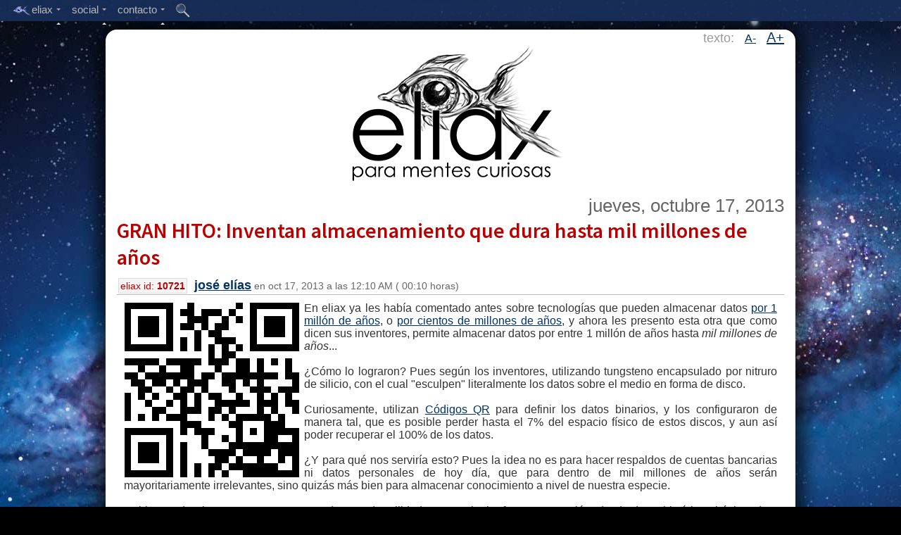

--- FILE ---
content_type: text/html;charset=UTF-8
request_url: https://www.eliax.com/index.cfm?post_id=10721
body_size: 51354
content:

 
 
	
	
	
	
	
    
	
    

	
 
	
	
 
 
 	
 	
 
 
 
 
	
 
 

 

	


 
 
 
	
	



	


 





    

    
    
        
        
            
        
        
    
    
        
    

    

    
    

    
	
	




    

    
        
    


    
    

    

    
    
    
    

    

    

    

    


    


    


    





    

    
        
        









    

    
        
    


    
    
        
        
        
        
    

    
    
    
    
    


    
    
    




    
    
    


    
    



    <!DOCTYPE html>
    <!--[if lt IE 7]>      <html class="no-js lt-ie9 lt-ie8 lt-ie7"> <![endif]-->
    <!--[if IE 7]>         <html class="no-js lt-ie9 lt-ie8"> <![endif]-->
    <!--[if IE 8]>         <html class="no-js lt-ie9"> <![endif]-->
    <!--[if gt IE 8]><!--> <html class="no-js"> <!--<![endif]--><head>
            <meta charset="utf-8">
            <meta http-equiv="X-UA-Compatible" content="IE=edge,chrome=1">
            
            <title>
                
                    :: eliax.com - GRAN HITO: Inventan almacenamiento que dura hasta mil millones de años
                
            </title>
            
            
        
            
            <META NAME="description" content="eliax, Para Mentes Curiosas..." />

<META NAME="keywords" content="eliax, eliax.com, mentes curiosas, tecnologÃ­a, ciencia, Amazon, Google, Android, Nexus, Apple, iOS, Mac, OS X, iOS X, iTunes, Facebook, iPhone, iPad, iPod, Kindle Fire, video juegos, videojuegos, video-juegos, cine, film, DVD, Blu-ray, celular, mp3, HDTV, UHD, UHDTV, Ultra HD, WiFi, Bluetooth, Java, Linux, PHP, MySQL, Node.js, Samsung, Galaxy, IBM, Microsoft, Windows 8, Windows Phone 8, Skype, eBay, H.264, H.265, VoIP, Internet, Robots, gadgets, gizmos, nube, cloud computing, predicciones, arquitectura, biologÃ­a, mecÃ¡nica quÃ¡ntica, inteligencia artificial, nanotecnologÃ­a, AI, IA, Singularidad, Singularity, teorÃ­a de cuerdas, string theory, cosmos, universo, relatividad, mÃ¡quinas, inventos, ideas, cultura, pelÃ­culas, futuro, HTC, LG, Sony" />
        
            
            <meta name="viewport" content="width=device-width">
            
            
            <meta name="apple-mobile-web-app-capable" content="yes">
            

            
            

<link rel="icon" type="image/png" href="/favicon.png">
<link rel="Shortcut Icon" href="/favicon.png">

<link rel="apple-touch-icon" href="/touch-icon-iphone.png" /> 
<link rel="apple-touch-icon" sizes="72x72" href="/touch-icon-ipad.png" />
<link rel="apple-touch-icon" sizes="114x114" href="/touch-icon-iphone-retina.png" />
<link rel="apple-touch-icon" sizes="144x144" href="/touch-icon-ipad-retina.png" />

            
            
            
            <script type='text/javascript' src='//code.jquery.com/jquery-1.6.4.js'></script>
            
            
        
            
            
            
            
            <link href='//fonts.googleapis.com/css?family=Source+Sans+Pro:300,400,600' rel='stylesheet' type='text/css'>
            
            
            <script type="text/javascript">
            if (document.images) {
                img1 = new Image();
                img1.src = "http://reinventa.com/eliax/images_website/eliax_logo_top_001.gif";
            }
            </script>
            
            
            
            <script type="text/javascript">
                

                function toggleBody(aPostID)
                {
                    
                    
                    $("#body_ext_" + aPostID).show();
                    $("#body_ext_link_" + aPostID).hide();
        
                }
                
                function toggleRelated(aPostID)
                {
                    
                    
                    $("#related_ext_" + aPostID).show();
                    $("#related_ext_link_" + aPostID).hide();
        
                }
            </script>
            
            

            
            
            
            
                
                <link rel="stylesheet" type="text/css" href="/stylesheet_main_desktop.css" />	
            
            
            
            
            <link rel="alternate" type="application/rss+xml" title=":: Eliax - Para Mentes Curiosas :: - RSS/Atom Feed" href="//feedproxy.google.com/eliax">
            
            
            
            
            
            
            
            
            
            
            
            
            <script type="text/javascript" src="/Scripts/include_top_menu_002.js"></script>
            
            
            <script type="text/javascript">
            
                    $('document').ready(function(){
                        
                        
                        $('.menu').fixedMenu();
                        
                        
                        var hash_anchor = window.location.hash.substring(1);
                        if (hash_anchor != '')
                        {
                            var aTag = $("a[name='"+ hash_anchor +"']");
                            $('html,body').animate({scrollTop: aTag.offset().top-20},'slow');
                        }
                        
                        
                        
                        
                        
                        
                        // Reset Font Size
                        var originalFontSizeTitle = $('.post_title_font').css('font-size');
                        var originalFontSizeBody = $('.post_body').css('font-size');
                            $(".resetFont").click(function(){
                            $('.post_title_font').css('font-size', originalFontSizeTitle);
                            $('.post_body').css('font-size', originalFontSizeBody);
                        });
                        
                        // Increase Font Size
                        $(".increaseFont").click(function(){
                            
                            var currentFontSizeTitle = $('.post_title_font').css('font-size');
                            var currentFontSizeTitleNum = parseFloat(currentFontSizeTitle, 10);
                            var newFontSizeTitle = currentFontSizeTitleNum*1.2;
                            $('.post_title_font').css('font-size', newFontSizeTitle);
                            
                            
                            var currentFontSizeBody = $('.post_body').css('font-size');
                            var currentFontSizeBodyNum = parseFloat(currentFontSizeBody, 10);
                            var newFontSizeBody = currentFontSizeBodyNum*1.2;
                            $('.post_body').css('font-size', newFontSizeBody);
                            
                            
                            return false;
                        });
                        
                        // Decrease Font Size
                        $(".decreaseFont").click(function(){
                            
                            var currentFontSizeTitle = $('.post_title_font').css('font-size');
                            var currentFontSizeTitleNum = parseFloat(currentFontSizeTitle, 10);
                            var newFontSizeTitle = currentFontSizeTitleNum*0.8;
                            $('.post_title_font').css('font-size', newFontSizeTitle);
                            
                            
                            var currentFontSizeBody = $('.post_body').css('font-size');
                            var currentFontSizeBodyNum = parseFloat(currentFontSizeBody, 10);
                            var newFontSizeBody = currentFontSizeBodyNum*0.8;
                            $('.post_body').css('font-size', newFontSizeBody);
                            
                            return false;
                        });
                        
                        
                        
                        
                        
                        
                        
            
                    });

            </script>

            
            
            
            
            
            
            
            
            
            
            <script type="text/javascript">var switchTo5x=true;</script>
            <script type="text/javascript" src="//w.sharethis.com/button/buttons.js"></script>
            <script type="text/javascript">stLight.options({publisher: "a0da6136-123c-475c-83dc-e96fb6a8f5bd", doNotHash: true, doNotCopy: true, hashAddressBar: false, lang:'es'});</script>
            
        
        </head>
        
        
        
        <body>
        
        
        
        
        
        
        
        
        
        
        
        
        
        
        
    
    <div class="menu">
    
        <ul>
    
            
    
    		
            
           <li>
    
            <a href="#"><img src="http://reinventa.com/eliax/images_website/eye_004.png" width="27" height="16" align="absmiddle" border="0">eliax<span class="arrow"></span></a>
    
            
    
    		<ul>
    
                <li><a href="/index.cfm">inicio</a></li>
                <li><div class="mid-line"></div></li>   
                <li><a href="/acerca_de_eliax.cfm">acerca de eliax</a></li>
                <li><a href="/staff.cfm">staff de eliax</a></li>
                <li><div class="mid-line"></div></li>
                <li><a href="/maquinas_en_el_paraiso.cfm">m&aacute;quinas en el para&iacute;so</a></li>
                <li><div class="mid-line"></div></li>
                <li><a href="/indice_eliax_de_tendencias.cfm">&iacute;ndice eliax de tendencias</a></li>
				
                <li><a href="/articulos_mas_activos.cfm">art&iacute;culos m&aacute;s activos</a></li>
                
            </ul>
    
          </li>
          
    
          <li>
    
            <a href="#">social<span class="arrow"></span></a>
    
            
    
    		<ul>
    
                <li><a target="_blank" href="http://www.twitter.com/eliax">@eliax en Twitter</a></li>    
                <li><a target="_blank" href="http://www.facebook.com/groups/eliax">grupo eliax en Facebook</a></li>
                <li><a target="_blank" href="https://www.facebook.com/eliax.fans">fan page eliax en Facebook</a></li>
                <li><a target="_blank" href="http://plus.google.com/communities/101963143838553065585">comunidad eliax en Google+</a></li>
                <li><a target="_blank" href="http://www.instagram.com/eliax">eliax en Instagram</a></li>
                <li><a target="_blank" href="http://www.youtube.com/user/eliaxtv">eliax en YouTube</a></li>
                
                <li><div class="mid-line"></div></li>
                
                <li><a target="_blank" href="http://feedproxy.google.com/eliax">eliax via RSS</a></li>
    			
            </ul>
    
          </li>
          
          
          <li>
    
            <a href="#">contacto<span class="arrow"></span></a>
    
            
    
    		<ul>
    
                <li><a href="/contacto.cfm?type=1">enviar noticia a eliax</a></li>
                <li><a href="/contacto.cfm?type=2">preguntar a eliax</a></li>
                <li><a href="/contacto.cfm?type=3">invitar a eliax</a></li>
                <li><a href="/contacto.cfm?type=4">anunciar en eliax</a></li>
    
				<li><div class="mid-line"></div></li>
                
                <li><a href="/contacto.cfm?type=5">enviar sugerencia</a></li>
                <li><a href="/contacto.cfm?type=6">reportar problema</a></li>
                
                <li><div class="mid-line"></div></li>
                
                <li><a href="/contacto.cfm?type=0">mensaje gen&eacute;rico</a></li>
                
                <li><div class="mid-line"></div></li>
                
                <li><a href="mailto:contacto@eliax.com">contacto@eliax.com</a></li>
    
            </ul>
    
          </li>
          
    	
       
          <li class="single-link">
    
            <a href="/buscar.cfm"><img src="http://reinventa.com/eliax/images_website/icon_search_002.png" width="20" height="20" border="0" align="absmiddle"></a>
    
            </li>
        
        
    
	
	
        </ul>
    </div>
    
        
        
        
        
        <div id="spacer_top" style="clear:both; border:0px; padding-top:4px; height:38px; width:100%" align="center">
        </div>
    
        
        
        <div id="main_content" align="center"; style="clear:both;">
        
        
        
        
            <!--[if lt IE 7]>
                <p class="chromeframe">Est&aacute;s utilizando un navegador web obsoleto. <a href="//browsehappy.com/">Actuaqliza en este enlace tu navegador</a> o <a href="//www.google.com/chromeframe/?redirect=true">instala el Google Chrome Frame</a> como soluci&oacute;n alterna.</p>
            <![endif]-->
            
            

            <!-- Add your site or application content here -->
            
            
            
            
            
            
            
            
            
            
        
            
            
            
            
            
            
            
            
            
            
            
                
                <div style="clear:both; width:100%; align="center">
                    
                    
                    
                    
                    
                    
                    
                    
                    
                    <div id="changeFont" class="changeFontSize">texto: 
                    &nbsp;
                    
                    <a href="#" class="decreaseFont">A-</a>
                    &nbsp;
                    <a href="#" class="increaseFont">A+</a>                
                    </div>
                    
                    
                    
                    
                    
                    
                    <a href="/index.cfm" title="eliax.com"><img src="http://reinventa.com/eliax/images_website/eliax_logo_top_001.gif" width="325" height="196" alt="eliax" border="0" align="center"></a>
                    
                    
                    
                    <br>
                    
                    
                </div>
                
        
            <br>
        

        
        
        
        
            
        
        <div style="clear:both; width:100%; background-color:#FFF">
                
                
                
                    
                    
                    <div id="post_content">
                    
                    
                        
                        
                        
                        
                        
                        
                            

                            
                            


                        
                            <table class="post_table" cellpadding="0" cellspacing="0">
                            <tr>
                                <td>
                                
                                        
                                        			
        
                                            
                                            <div align="right">
                                            
                                            <span class="post_date_font">			
        jueves, octubre 17, 2013</span>
                                            
                                            
                                            
                                            </div>
                                        
                                        
                                        
                                        
                                        
                                        
                                        
                                        
                                        
                                        
                                        <div class="post_title" align="left">
                                            <span class="post_title_font"><a href="/index.cfm?post_id=10721">GRAN HITO: Inventan almacenamiento que dura hasta mil millones de años</a></span><br />
                                            <span class="post_id_box">eliax id: <b>10721</b></span> 
                                            <span class="post_title_footer_font"><b><font size="+1"><a href="/staff.cfm">josé elías</a></font></b> en 			
        oct 17, 2013 a las 			
        12:10 AM (			
        00:10 horas)</span>
                                                    
                                        
                                        </div>
                                        
                                        
                                        
                                    </td>
                                </tr>
                                
                                
                                <tr>
                                    <td>
                                        
                                        
                                        
                                        <div align="justify" class="post_body">
                                            <img src="http://reinventa.com/eliax/images_articles/eliax_QR_code.png" align="left" class="img_post" alt="Código QR" />En eliax ya les había comentado antes sobre tecnologías que pueden almacenar datos <a href="/index.cfm?post_id=9602" title="Crean un disco duro que dura 1 millón de años para salvar datos de la humanidad">por 1 millón de años</a>, o <a href="/index.cfm?post_id=9705" title="GRAN HITO: Almacenamiento cristalino, dura cientos de millones de años">por cientos de millones de años</a>, y ahora les presento esta otra que como dicen sus inventores, permite almacenar datos por entre 1 millón de años hasta <i>mil millones de años</i>...<br /><br />¿Cómo lo lograron? Pues según los inventores, utilizando tungsteno encapsulado por nitruro de silicio, con el cual "esculpen" literalmente los datos sobre el medio en forma de disco.<br /><br />Curiosamente, utilizan <a href="http://es.wikipedia.org/wiki/C%C3%B3digo_QR" title="">Códigos QR</a> para definir los datos binarios, y los configuraron de manera tal, que es posible perder hasta el 7% del espacio físico de estos discos, y aun así poder recuperar el 100% de los datos.<br /><br />¿Y para qué nos serviría esto? Pues la idea no es para hacer respaldos de cuentas bancarias ni datos personales de hoy día, que para dentro de mil millones de años serán mayoritariamente irrelevantes, sino quizás más bien para almacenar conocimiento a nivel de nuestra especie.<br /><br />Hablamos de almacenar cosas que puedan ser de utilidad para cualquier futura generación, desde datos históricos básicos (por ejemplo, sería interesante documental los orígenes de la computación) hasta fórmulas matemáticas importantes, y desde muestras del material genético de la vida actual en el planeta, hasta eventos estelares que hayamos documentado.<br /><br />O en otras palabras, esto sería un paso más hacia crear un <a href="/index.cfm?post_id=8666" title="Reflexiones 25: El Arca del Conocimiento Universal...">Arca de Conocimiento Universal</a>...<br /><br /><a href="http://arxiv.org/pdf/1310.2961v1.pdf" title="">documento científico oficial</a> (formato PDF)
                                        
                                            
                                            <br>
                                            <br>
                                            <font color="gray" size="-1">autor: <b>josé elías</b></font>
                                            
                                            
                                            
                                            
                                            
                                            
                                            
                                            
                                        </div>
                                    </td>
                                </tr>
                                
                                
                                
                                
                                
                                
                                
                                
                                
                                    
                                    
                                    
                                            
                                    

                                    
                                    
                                        
                                        <tr valign="middle">
                                            <td class="post_footer" valign="middle" align="left">             
                                                
                                                
                                            <span class="comments_count_font"><a href="/index.cfm?post_id=10721#comments"><img src="http://reinventa.com/eliax/images_website/icon_comments_005.png" border="0" align="absmiddle"> 17 comentarios</a>
                                                
                                                
                                                
                                                
                                                			
        
                                                </span>
                                                </td>
                                        </tr>
                                        
                                        <tr valign="middle">
                                            <td class="post_footer" valign="middle">
                                                
                                                
                                                <span class='st_twitter_vcount' displayText='Twitter' st_url="//www.eliax.com/index.cfm?post_id=10721" st_title="GRAN HITO: Inventan almacenamiento que dura hasta mil millones de años" st_via='eliax'></span>
                                                <span class='st_facebook_vcount' displayText='Facebook' st_url="//www.eliax.com/index.cfm?post_id=10721" st_title="GRAN HITO: Inventan almacenamiento que dura hasta mil millones de años"></span>
                                                <span class='st_fblike_vcount' displayText='Like' st_url="//www.eliax.com/index.cfm?post_id=10721" st_title="GRAN HITO: Inventan almacenamiento que dura hasta mil millones de años"></span>
                                                
                                                
                                                
                                                
                                                
                                                
                                            </td>
                                        </tr>
                                        
                                    
                                        
                                        
                                        
                                        
                                        
                                        
                                        <tr>
                                            <td class="post_footer">
                                                    <img src="http://reinventa.com/eliax/images_website/icon_tag_000.gif" border="0"> 
                                                    
                                                    
        
        
        
        
        
        
            
            
                
            
        
            
            
        
        
        <a href='index.cfm?tag_id=1'>Almacenamiento</a> , <a href='index.cfm?tag_id=12'>Futuro Digital</a>
                                                    
                                                    
                                            </td>
                                        </tr>
                                        
                                        
                                        
                                        
                                        <tr>
                                            <td valign="top" align="left">
                                            







	
         
        <div class="related_posts_div">
            
                <b>Previamente en eliax:</b><br />
                
                    <a href="/index.cfm?post_id=2938">Imágenes enviadas a extraterrestres en el Voyager 1 y 2</a> (			
        may 7, 2007)<br />
                
                    <a href="/index.cfm?post_id=3320">El Universo a olvidar su origen en 100,000 millones de años</a> (			
        jun 30, 2007)<br />
                
                    <a href="/index.cfm?post_id=6190">Eliax Pregunta: ¿Un mensaje para futuras generaciones?</a> (			
        feb 10, 2009)<br />
                
                    <a href="/index.cfm?post_id=7217">Pregunta a eliax: ¿Cuáles cosas podrían causar el fin de la humanidad?</a> (			
        nov 14, 2009)<br />
                
                    <a href="/index.cfm?post_id=7943">Pregunta a eliax: ¿Qué es La Singularidad?</a> (			
        jul 23, 2010)<br />
                
                    <a href="/index.cfm?post_id=8163">Eliax Pregunta: ¿Qué preguntas enviarías a extraterrestres avanzados?</a> (			
        oct 5, 2010)<br />
                
                    <a href="/index.cfm?post_id=8666">Reflexiones 25: El Arca del Conocimiento Universal...</a> (			
        may 3, 2011)<br />
                
                    <a href="/index.cfm?post_id=9551">Pregunta a eliax: ¿Cómo viajaremos a otras estrellas y galaxias?</a> (			
        jul 9, 2012)<br />
                
                    <a href="/index.cfm?post_id=9602">Crean un disco duro que dura 1 millón de años para salvar datos de la humanidad</a> (			
        ago 10, 2012)<br />
                
                    <a href="/index.cfm?post_id=9705">GRAN HITO: Almacenamiento cristalino, dura cientos de millones de años</a> (			
        sept 28, 2012)<br />
                
                    <a href="/index.cfm?post_id=9927">Estiman 1,700,000,000,000,000,000 planetas similares a la Tierra en tamaño y órbita</a> (			
        ene 9, 2013)<br />
                
                    <a href="/index.cfm?post_id=10323">El Cosmos que cambió mi percepción del Cosmos. Mi video favorito de todos los tiempos</a> (			
        may 3, 2013)<br />
                
                    <a href="/index.cfm?post_id=10683">GRAN HITO: Un lenguaje de programación para ADN sintético. Explicado y opinión eliax</a> (			
        oct 2, 2013)<br />
                
                    <a href="/index.cfm?post_id=10699">Premio Nobel de Física 2013 a proponentes del Bosón de Higss. Explicación eliax</a> (			
        oct 8, 2013)<br />
                
                
                    <br />
                
            
            
            
                <b>Posteriormente en eliax:</b><br />
                
                    <a href="/index.cfm?post_id=11019">Anuncian el sucesor profesional de DVD y Blu-ray: Archival Disc. Eliax explica</a> (			
        mar 10, 2014)<br />
                
                <br />
            
        </div>
    
    
    

                                            </td>
                                        </tr>
                                        
                                        
                                        
                                
                                
                                            
                                    
                                        
                                			
        
                                
                                
                                
                                
                                
                                
                                
                                
                                
                                
                                
                                <tr>
                                    <td>
                                            <a name="comments"></a>
                                    </td>
                                </tr>
                                
            
            
                                
                                
                                                    
                                
                                
                                
                                
                                    <tr>
                                        <td>
                                            





	
    

























<br />
<b>Comentarios</b>
<hr />




<ul class="ul_comment">


	
	
	
	
	
	<li>
	<a name="c865723"></a>
	
	<div class="comment_body" align="left">
		
        <br />
		Es interesante me hace acordar a las naves Voyager lo que contás. Yo creo que sería bueno hacer una recopilación al estilo Voyager pero con unas mil a diez mil veces mas información sobre la tierra, la ciencia, la historia y la especie y lanzar unas mil a cien mil micro naves al espacio.<br /><br />Hoy no lo entenderíamos, pero no sabemos que puede pasar en el planeta y el solo hecho de pensar que la vida es una manifestación del universo y que puede encontrar alguna nave de estas en algún rincón del espacio separado de miles de años luz, me genera mucha alegría.<br /><br />Cuanto apreciaríamos nosotros, lo avanzado y evolucionado que sería que nos llegue una información así que viajo por millones de años por algún lugar de la galaxia trayendo información del cosmos...<br /><br />Gracias por tu articulo.<br />
	</div>

	
	<div class="comment_footer" align="left" >
		<a href="#c865723" title="Enlace al comentario">#1</a> 
		
			<a href="mailto:fisicacuantica[arroba]gmail.com">Andrés Navarro</a>
		
		
	 
	- octubre 17, 2013
	- 02:26 AM (02:26 horas) 
	
	
	(<a href="#CommentForm" onclick="document.getElementById('reply_to_comment_id').value='865723';">responder</a>) 
	
	
	
     
	</div>
	
	

	</li>
	
	
	

	
	
	
		<ul class="ul_comment">
		
	
	
	
	<li>
	<a name="c865744"></a>
	
	<div class="comment_body" align="left">
		
        <br />
		Mola, hay que montar un crowfunding para eso YA.<br />
	</div>

	
	<div class="comment_footer" align="left" >
		<a href="#c865744" title="Enlace al comentario">#1.1</a> 
		
	ana
	
		
	 
	- octubre 17, 2013
	- 02:52 PM (14:52 horas) 
	
	
	(<a href="#CommentForm" onclick="document.getElementById('reply_to_comment_id').value='865744';">responder</a>) 
	
	
	
     
	</div>
	
	

	</li>
	
	
	

	
	
	
		
		

				
		
			</ul>
		

	
	
	
	<li>
	<a name="c865725"></a>
	
	<div class="comment_body" align="left">
		
        <br />
		y me pregunto como saben que duraran tal semejante cantidad de años pues no creo que aya nadie vivo para entonces<br />
	</div>

	
	<div class="comment_footer" align="left" >
		<a href="#c865725" title="Enlace al comentario">#2</a> 
		
	David Martinez
	
		
	 
	- octubre 17, 2013
	- 02:56 AM (02:56 horas) 
	
	
	(<a href="#CommentForm" onclick="document.getElementById('reply_to_comment_id').value='865725';">responder</a>) 
	
	
	
     
	</div>
	
	

	</li>
	
	
	

	
	
	
		<ul class="ul_comment">
		
	
	
	
	<li>
	<a name="c865727"></a>
	
	<div class="comment_body" align="left">
		
        <br />
		+1<br />
	</div>

	
	<div class="comment_footer" align="left" >
		<a href="#c865727" title="Enlace al comentario">#2.1</a> 
		
	Jhonn
	
		
	 
	- octubre 17, 2013
	- 04:17 AM (04:17 horas) 
	
	
	(<a href="#CommentForm" onclick="document.getElementById('reply_to_comment_id').value='865727';">responder</a>) 
	
	
	
     
	</div>
	
	

	</li>
	
	
	

	
	
	
		
		

				
		
			</ul>
		

	
	
	
	<li>
	<a name="c865728"></a>
	
	<div class="comment_body" align="left">
		
        <br />
		Gracias por informar esto, la gente no se da cuenta que la humanidad podría terminarse en cualquier momento, ya sea for una catástrofe externa como un meteorito o interna por alguna guerra.<br /><br />Mientras no seamos inmortales, este tipo de cosas ayudarían a dejar una huella en el universo de que  hace tiempo, en un planeta lejano, en un sistema solar muy muy lejano existió una especie que se autoproclamaba como "Humanos"<br /><br />Saludos<br />
	</div>

	
	<div class="comment_footer" align="left" >
		<a href="#c865728" title="Enlace al comentario">#3</a> 
		
	Palmor
	
		
	 
	- octubre 17, 2013
	- 04:19 AM (04:19 horas) 
	
	
	(<a href="#CommentForm" onclick="document.getElementById('reply_to_comment_id').value='865728';">responder</a>) 
	
	
	
     
	</div>
	
	

	</li>
	
	
	

	
	
	
	
	
	<li>
	<a name="c865730"></a>
	
	<div class="comment_body" align="left">
		
        <br />
		Quizá si nuestra realidad es una simulación este basada en modos de almacenamiento similares.. :)<br />
	</div>

	
	<div class="comment_footer" align="left" >
		<a href="#c865730" title="Enlace al comentario">#4</a> 
		
	Daniel El Extraterrestre
	
		
	 
	- octubre 17, 2013
	- 07:50 AM (07:50 horas) 
	
	
	(<a href="#CommentForm" onclick="document.getElementById('reply_to_comment_id').value='865730';">responder</a>) 
	
	
	
     
	</div>
	
	

	</li>
	
	
	

	
	
	
	
	
	<li>
	<a name="c865731"></a>
	
	<div class="comment_body" align="left">
		
        <br />
		y en millones de años, aun estará la tecnología para leer estos datos??.. digo.. tengo un un disco 5 1/4  y no he encontrado una unidad funcional que lo lea. jejejeje.<br /><br />pero la idea es buena.. preservar la información de la humanidad<br />
	</div>

	
	<div class="comment_footer" align="left" >
		<a href="#c865731" title="Enlace al comentario">#5</a> 
		
	Roger
	
		
	 
	- octubre 17, 2013
	- 10:49 AM (10:49 horas) 
	
	
	(<a href="#CommentForm" onclick="document.getElementById('reply_to_comment_id').value='865731';">responder</a>) 
	
	
	
     
	</div>
	
	

	</li>
	
	
	

	
	
	
		<ul class="ul_comment">
		
	
	
	
	<li>
	<a name="c865736"></a>
	
	<div class="comment_body" align="left">
		
        <br />
		Sistemas de almacenamiento diseñados para durar miles o millones de años no son diseñados con un lector especial específico en mente, sino para ser leídos físicamente con especies de microscopios, de modo que puedan ser descodificados fácilmente.<br />
	</div>

	
	<div class="comment_footer" align="left" style="background-color:#FFC">
		<a href="#c865736" title="Enlace al comentario">#5.1</a> 
		
			<a href="mailto:contacto[arroba]eliax.com"><b>José Elías</b></a>
		
		
			
				(<a href="http://eliax.com">enlace</a>)
			
		
	 
	- octubre 17, 2013
	- 11:54 AM (11:54 horas) 
	
	
	(<a href="#CommentForm" onclick="document.getElementById('reply_to_comment_id').value='865736';">responder</a>) 
	
	
	
     
	</div>
	
	

	</li>
	
	
	

	
	
	
		<ul class="ul_comment">
		
	
	
	
	<li>
	<a name="c865742"></a>
	
	<div class="comment_body" align="left">
		
        <br />
		mmm ok.. gracias..<br />
	</div>

	
	<div class="comment_footer" align="left" >
		<a href="#c865742" title="Enlace al comentario">#5.1.1</a> 
		
	Roger
	
		
	 
	- octubre 17, 2013
	- 02:37 PM (14:37 horas) 
	
	
	(<a href="#CommentForm" onclick="document.getElementById('reply_to_comment_id').value='865742';">responder</a>) 
	
	
	
     
	</div>
	
	

	</li>
	
	
	

	
	
	
	
	
	<li>
	<a name="c865747"></a>
	
	<div class="comment_body" align="left">
		
        <br />
		algo así como en el mensaje codificado en la película contacto?<br />
	</div>

	
	<div class="comment_footer" align="left" >
		<a href="#c865747" title="Enlace al comentario">#5.1.2</a> 
		
			<a href="mailto:elchino48x[arroba]gmail.com">Rey</a>
		
		
	 
	- octubre 17, 2013
	- 03:53 PM (15:53 horas) 
	
	
	(<a href="#CommentForm" onclick="document.getElementById('reply_to_comment_id').value='865747';">responder</a>) 
	
	
	
     
	</div>
	
	

	</li>
	
	
	

	
	
	
		
		

				
		
			</ul>
		

	
	
	
	<li>
	<a name="c865968"></a>
	
	<div class="comment_body" align="left">
		
        <br />
		Me sumo a lo que dice Roger.<br />
	</div>

	
	<div class="comment_footer" align="left" >
		<a href="#c865968" title="Enlace al comentario">#5.2</a> 
		
	Lionel
	
		
	 
	- octubre 24, 2013
	- 12:18 AM (00:18 horas) 
	
	
	(<a href="#CommentForm" onclick="document.getElementById('reply_to_comment_id').value='865968';">responder</a>) 
	
	
	
     
	</div>
	
	

	</li>
	
	
	

	
	
	
		
		

				
		
			</ul>
		

	
	
	
	<li>
	<a name="c865735"></a>
	
	<div class="comment_body" align="left">
		
        <br />
		+1<br />
	</div>

	
	<div class="comment_footer" align="left" >
		<a href="#c865735" title="Enlace al comentario">#6</a> 
		
	gabriela
	
		
	 
	- octubre 17, 2013
	- 11:53 AM (11:53 horas) 
	
	
	(<a href="#CommentForm" onclick="document.getElementById('reply_to_comment_id').value='865735';">responder</a>) 
	
	
	
     
	</div>
	
	

	</li>
	
	
	

	
	
	
	
	
	<li>
	<a name="c865738"></a>
	
	<div class="comment_body" align="left">
		
        <br />
		Nuestra arca de conocimiento será como los Cristales que envía Jor El en la nave de Kal<br />
	</div>

	
	<div class="comment_footer" align="left" >
		<a href="#c865738" title="Enlace al comentario">#7</a> 
		
	Ivan Z
	
		
	 
	- octubre 17, 2013
	- 01:30 PM (13:30 horas) 
	
	
	(<a href="#CommentForm" onclick="document.getElementById('reply_to_comment_id').value='865738';">responder</a>) 
	
	
	
     
	</div>
	
	

	</li>
	
	
	

	
	
	
	
	
	<li>
	<a name="c865760"></a>
	
	<div class="comment_body" align="left">
		
        <br />
		Le dire a mi socio Jesse Pinkman que ya tenemos donde guardar mi formula.<br />
	</div>

	
	<div class="comment_footer" align="left" >
		<a href="#c865760" title="Enlace al comentario">#8</a> 
		
	Heisemberg
	
		
	 
	- octubre 18, 2013
	- 02:19 AM (02:19 horas) 
	
	
	(<a href="#CommentForm" onclick="document.getElementById('reply_to_comment_id').value='865760';">responder</a>) 
	
	
	
     
	</div>
	
	

	</li>
	
	
	

	
	
	
	
	
	<li>
	<a name="c865767"></a>
	
	<div class="comment_body" align="left">
		
        <br />
		Para entonces tendré 1.000.000.036 años. Que joven me siento!<br />
	</div>

	
	<div class="comment_footer" align="left" >
		<a href="#c865767" title="Enlace al comentario">#9</a> 
		
	Chusju
	
		
	 
	- octubre 18, 2013
	- 08:44 AM (08:44 horas) 
	
	
	(<a href="#CommentForm" onclick="document.getElementById('reply_to_comment_id').value='865767';">responder</a>) 
	
	
	
     
	</div>
	
	

	</li>
	
	
	

	
	
	
	
	
	<li>
	<a name="c865935"></a>
	
	<div class="comment_body" align="left">
		
        <br />
		me gutaria saber que espacio fisico utiliza y cual es la capacidad de almacenamiento ????? eso no lo dices<br />
	</div>

	
	<div class="comment_footer" align="left" >
		<a href="#c865935" title="Enlace al comentario">#10</a> 
		
	marco antonio
	
		
	 
	- octubre 23, 2013
	- 10:30 AM (10:30 horas) 
	
	
	(<a href="#CommentForm" onclick="document.getElementById('reply_to_comment_id').value='865935';">responder</a>) 
	
	
	
     
	</div>
	
	

	</li>
	
	
	

	
	
	
	
	
	<li>
	<a name="c867036"></a>
	
	<div class="comment_body" align="left">
		
        <br />
		supongo que deben hacer un scanner que lea la info que dure lo mismo como dijeron la diskettera de 5" no es solo guardar info sino que se interprete bien para futuras generaciones<br />
	</div>

	
	<div class="comment_footer" align="left" >
		<a href="#c867036" title="Enlace al comentario">#11</a> 
		
	jose
	
		
	 
	- noviembre 10, 2013
	- 02:49 AM (02:49 horas) 
	
	
	(<a href="#CommentForm" onclick="document.getElementById('reply_to_comment_id').value='867036';">responder</a>) 
	
	
	
     
	</div>
	
	

	</li>
	
	
	

</ul>








<br>
<a name="comment_box"></a>



<script type="text/javascript" language="javascript">
	function CountLeft(field, count, max) 
		{
			
			if (field.value.length > max)
				field.value = field.value.substring(0, max);
			else
				count.value = max - field.value.length;
		}
</script>


<a name="CommentForm"></a><b>A&ntilde;adir Comentario</b><br>
<hr>


<form name="form1" method="post" action="comment_add_process.cfm">

<!-- Handles Cookie Sessions -->







    <table border="0" cellspacing="2" cellpadding="2">
      <tr>
        <td nowrap="nowrap">tu nombre</td>
        <td><label>
          <input name="f_u" type="text" id="f_u" value="" size="" maxlength="30" tabindex="1"></label></td>
      </tr>
      <tr>
        <td>tu email<br />
        (opcional) </td>
        <td><label>
        <input name="f_e" type="text" id="f_e" value="" size="" maxlength="64" tabindex="1"></label></td>
      </tr>
      <tr>
        <td>web personal<br />
          (opcional)</td>
        <td><input name="f_r" type="text" id="f_r" value="" size="" maxlength="200" tabindex="2"></td>
      </tr>
      <tr>
        <td colspan="2" align="center">en respuesta a...<br />
<label>
            <select name="reply_to_comment_id" id="reply_to_comment_id" tabindex="3">
              <option value="0">...el art&iacute;culo original</option>
              
                
                
                
              <option value="865723">#1 - Andrés Navarro ::: Es interesante me hace acordar a las nav...</option>
                
                
                
              <option value="865744">&nbsp;&nbsp;&nbsp;&nbsp;#1.1 - ana ::: Mola, hay que montar un crowfunding ...</option>
                
                
                
              <option value="865725">#2 - David Martinez ::: y me pregunto como saben que duraran tal...</option>
                
                
                
              <option value="865727">&nbsp;&nbsp;&nbsp;&nbsp;#2.1 - Jhonn ::: +1...</option>
                
                
                
              <option value="865728">#3 - Palmor ::: Gracias por informar esto, la gente no s...</option>
                
                
                
              <option value="865730">#4 - Daniel El Extraterrestre ::: Quizá si nuestra realidad es una simulac...</option>
                
                
                
              <option value="865731">#5 - Roger ::: y en millones de años, aun estará la tec...</option>
                
                
                
              <option value="865736">&nbsp;&nbsp;&nbsp;&nbsp;#5.1 - José Elías ::: Sistemas de almacenamiento diseñados...</option>
                
                
                
              <option value="865742">&nbsp;&nbsp;&nbsp;&nbsp;&nbsp;&nbsp;&nbsp;&nbsp;#5.1.1 - Roger ::: mmm ok.. gracias.....</option>
                
                
                
              <option value="865747">&nbsp;&nbsp;&nbsp;&nbsp;&nbsp;&nbsp;&nbsp;&nbsp;#5.1.2 - Rey ::: algo así como en el mensaje codi...</option>
                
                
                
              <option value="865968">&nbsp;&nbsp;&nbsp;&nbsp;#5.2 - Lionel ::: Me sumo a lo que dice Roger....</option>
                
                
                
              <option value="865735">#6 - gabriela ::: +1...</option>
                
                
                
              <option value="865738">#7 - Ivan Z ::: Nuestra arca de conocimiento será como l...</option>
                
                
                
              <option value="865760">#8 - Heisemberg ::: Le dire a mi socio Jesse Pinkman que ya ...</option>
                
                
                
              <option value="865767">#9 - Chusju ::: Para entonces tendré 1.000.000.036 años....</option>
                
                
                
              <option value="865935">#10 - marco antonio ::: me gutaria saber que espacio fisico util...</option>
                
                
                
              <option value="867036">#11 - jose ::: supongo que deben hacer un scanner que l...</option>
            </select>
        </label></td>
      </tr>
      
      		
      
      <tr>
        <td colspan="2" align="center" valign="top">comentario de 
            <input readonly type="text" name="left" size=4 maxlength=4 value="2000" /> caracteres m&aacute;ximo
          
          
          <br />
          <textarea name="f_b" cols="50" rows="10" id="f_b" onKeyDown="CountLeft(this.form.f_b, this.form.left, 2000);" onKeyUp="CountLeft(this.form.f_b, this.form.left, 2000);" tabindex="4"></textarea>
                </td>
      </tr>
      
      
	  
      
      <tr>
        <td align="right">3 + 5 =</td>
        <td><label for="exp_x"></label>
        <input name="exp_x" type="text" id="exp_x" size="2" maxlength="2" tabindex="5" />
        <font color="#990000">requerido</font>
        (control anti-SPAM)</td>
      </tr>
      
      <tr>
        <td align="right">&iquest;De qu&eacute; color es el cielo?:</td>
        <td><label for="cielo"></label>
        <input name="cielo" type="text" id="cielo" size="10" maxlength="10" tabindex="6" />
        <font color="#990000">requerido</font> (control anti-SPAM)</td>
      </tr>
      <tr>
        <td>&nbsp;</td>
        <td><input name="post_id" type="hidden" id="post_id" value="10721">
          <input name="f_t" type="hidden" id="f_t" value="{ts '2026-01-20 17:01:53'}">
		  <input name="expres" type="hidden" id="expres" value="8">
          
        <input type="submit" name="Submit" value="enviar comentario" tabindex="7"></td>
      </tr>
    </table>
</form>



















                                        </td>
                                    </tr>
                                
                                
                                
                                </table>
                                
                                <br /> 
                                
                                
                                
                            
                        
                        
                        
                        
                    
                    </div>
                    
                    
                    
                    



                    
                    <div style="clear:both; width:100%; background-color:#FFF">
                        








	
	<div id="selected_comments_body" align="justify">
	  
      	  
		  
		  
		  <font size=+3>"</font><font size=+1>Excelente expliacion Elias, mienstras leia este articulo se me aguraron los ojos debido a que todo lo eso es cierto. Felicidades Elias por tan maravilloso articulo.</font><font size=+3>"</font><br><br>
		 <div align="right"><font size=+1><i><a href=/index.cfm?post_id=7758#c819558>por "Moises" en feb 1, 2012</a></i></font></div>
         
	  
	</div>
	<br>

                    </div>
                    
                    
                    
                    
                    
                
                
                    
                    
                    
                    
                    
                
                
            </div>
                
            
    
            
            
            
            
            
            
            <div style="clear:both; width:100%; align="center">
                    				<font color="#787878">
                <hr>
                en camino a <a href="/blog/books/MaquinasEnElParaiso/index.htm">la singularidad...</a><br>
                <br>
                <font size="-1">&copy;2005-2026 jos&eacute; c. el&iacute;as<br>
                	todos los derechos reservados<br />
                    <a href="/index.cfm?post_id=9518">como compartir los art&iacute;culos de eliax</a>
                </font>
                <br>
                <br />
                </font>


<a href="https://twitter.com/eliax" class="twitter-follow-button" data-show-count="false" data-lang="es" data-size="large">Seguir a @eliax</a>
<script>!function(d,s,id){var js,fjs=d.getElementsByTagName(s)[0],p=/^http:/.test(d.location)?'http':'https';if(!d.getElementById(id)){js=d.createElement(s);js.id=id;js.src=p+'://platform.twitter.com/widgets.js';fjs.parentNode.insertBefore(js,fjs);}}(document, 'script', 'twitter-wjs');</script>

				<br />
                <br />
            </div>
            
            
            
            
            
            
    
        </div>
        
        	
	<script type="text/javascript">
    var gaJsHost = (("https:" == document.location.protocol) ? "https://ssl." : "http://www.");
    document.write(unescape("%3Cscript src='" + gaJsHost + "google-analytics.com/ga.js' type='text/javascript'%3E%3C/script%3E"));
    </script>
    <script type="text/javascript">
    try {
    var pageTracker = _gat._getTracker("UA-558444-1");
    pageTracker._trackPageview();
    } catch(err) {}</script>
    
        
    
        
        </body>
    </html> 


    
